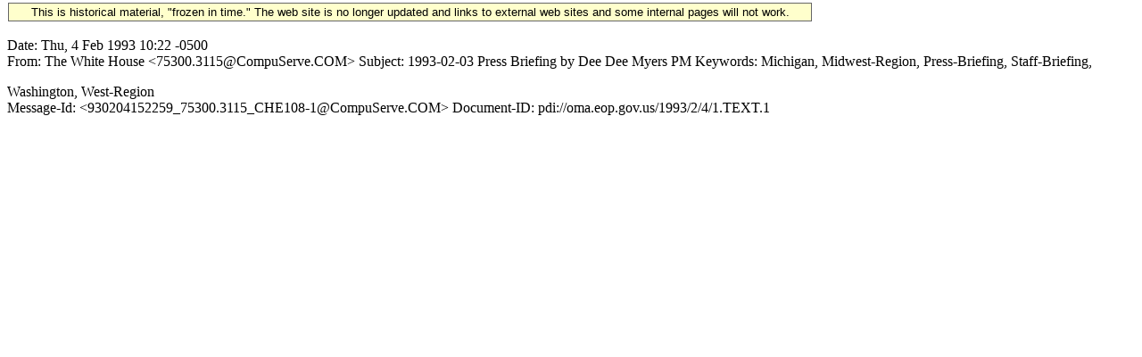

--- FILE ---
content_type: text/html; charset=UTF-8
request_url: https://clintonwhitehouse6.archives.gov/1993/02/header/1993-02-03-press-briefing-by-dee-dee-myers-pm.header.html
body_size: 1121
content:
<!DOCTYPE HTML PUBLIC "-//W3C//DTD HTML 3.2 Final//EN">
<HTML>
<HEAD>
<TITLE></TITLE>
<META NAME="generator" CONTENT="txt2html v1.28">
<!-- Google Tag Manager -->
<script>(function(w,d,s,l,i){w[l]=w[l]||[];w[l].push({'gtm.start':
new Date().getTime(),event:'gtm.js'});var f=d.getElementsByTagName(s)[0],
j=d.createElement(s),dl=l!='dataLayer'?'&l='+l:'';j.async=true;j.src=
'https://www.googletagmanager.com/gtm.js?id='+i+dl;f.parentNode.insertBefore(j,f);
})(window,document,'script','dataLayer','GTM-WLMC86');</script>
<!-- End Google Tag Manager -->

</head>
<BODY><!-- Google Tag Manager (noscript) -->
<noscript><iframe alt="Google Tag Manager" src="https://www.googletagmanager.com/ns.html?id=GTM-WLMC86"
height="0" width="0" style="display:none;visibility:hidden" title="Google Tag Manager"></iframe></noscript>
<!-- End Google Tag Manager (noscript) -->

<style type="text/css">
#menufloat {
position:fixed;
font-family:Arial, Helvetica, sans-serif;
background-color:#FFFFCC;
font-size:.8em;
padding:2px 5px 2px 5px;
top: 2px;
margin:1px;
text-align:center;
width:889px;

/*z-index:5;*/
border:solid 1px #666666;
}
#frozen-spacer {
	margin-top:1px;
}
</style>
<div id="menufloat">This is historical material, "frozen in time."  The web site is no longer updated and links to external web sites and some internal pages will not work.</div>
<div id="frozen-spacer">&nbsp;</div>
<!-- NOTE: THIS FILE WAS NOT PRESENT ON THE ORIGINAL CLINTON WHITE HOUSE WEBSITE.  
IT WAS ADDED 11/21/2014 BY MICHAEL LINGENFELTER AT THE NATIONAL ARCHIVES AND RECORDS ADMINISTRATION --><P>
Date: Thu, 4 Feb 1993 10:22 -0500<BR>
From: The White House &lt;75300.3115@CompuServe.COM&gt;
Subject: 1993-02-03 Press Briefing by Dee Dee Myers PM
Keywords: Michigan, Midwest-Region, Press-Briefing, Staff-Briefing,
<P>
          Washington, West-Region<BR>
Message-Id: &lt;930204152259_75300.3115_CHE108-1@CompuServe.COM&gt;
Document-ID: pdi://oma.eop.gov.us/1993/2/4/1.TEXT.1

</BODY>
</HTML>
